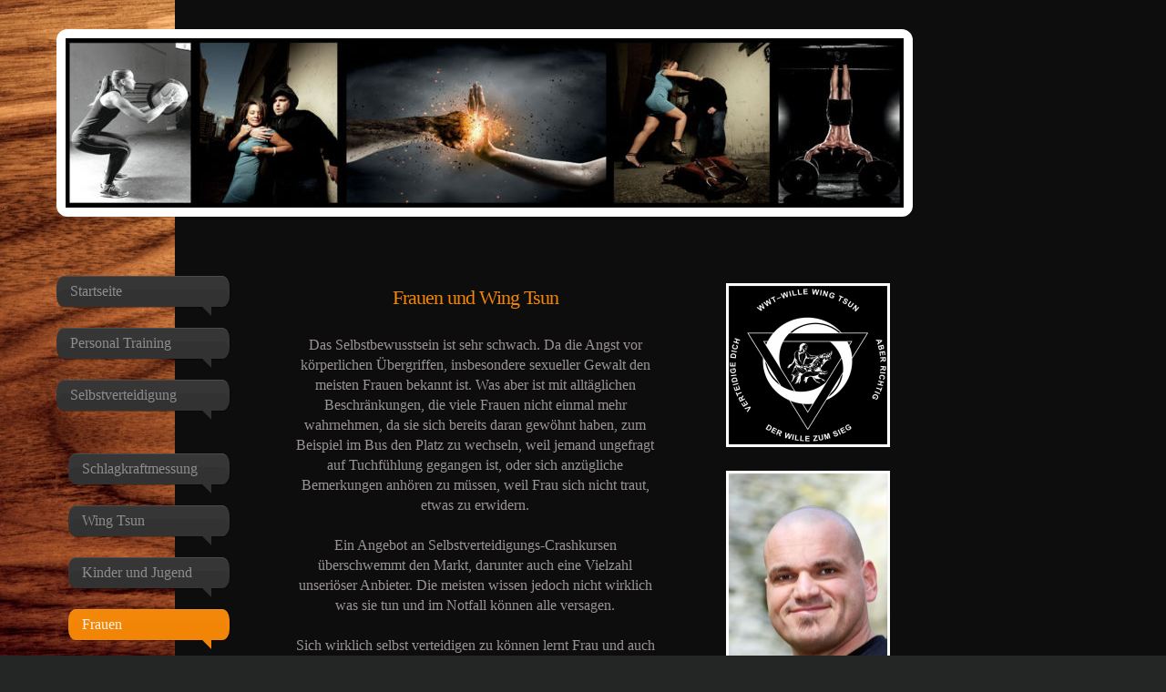

--- FILE ---
content_type: text/html; charset=UTF-8
request_url: https://www.selbstverteidigung-aber-richtig.de/selbstverteidigung/frauen/
body_size: 9310
content:
<!DOCTYPE html>
<html lang="de"  ><head prefix="og: http://ogp.me/ns# fb: http://ogp.me/ns/fb# business: http://ogp.me/ns/business#">
    <meta http-equiv="Content-Type" content="text/html; charset=utf-8"/>
    <meta name="generator" content="IONOS MyWebsite"/>
        
    <link rel="dns-prefetch" href="//cdn.website-start.de/"/>
    <link rel="dns-prefetch" href="//104.mod.mywebsite-editor.com"/>
    <link rel="dns-prefetch" href="https://104.sb.mywebsite-editor.com/"/>
    <link rel="shortcut icon" href="https://www.selbstverteidigung-aber-richtig.de/s/misc/favicon.png?1570071076"/>
        <link rel="apple-touch-icon" href="https://www.selbstverteidigung-aber-richtig.de/s/misc/touchicon.png?1570071076"/>
        <title>Wing Tsun Frauen</title>
    
    <style type="text/css">@media screen and (min-device-width: 1024px) {
            .mediumScreenDisabled { display:block }
            .smallScreenDisabled { display:block }
        }
        @media screen and (max-device-width: 1024px) { .mediumScreenDisabled { display:none } }
        @media screen and (max-device-width: 568px) { .smallScreenDisabled { display:none } }
                @media screen and (min-width: 1024px) {
            .mobilepreview .mediumScreenDisabled { display:block }
            .mobilepreview .smallScreenDisabled { display:block }
        }
        @media screen and (max-width: 1024px) { .mobilepreview .mediumScreenDisabled { display:none } }
        @media screen and (max-width: 568px) { .mobilepreview .smallScreenDisabled { display:none } }</style>
    <meta name="viewport" content="width=1025"/>

<meta name="format-detection" content="telephone=no"/>
        <meta name="keywords" content="Personal Trainer, Personal Coach, Fitness Trainer, Abnehmen, Fettabbau, Muskelaufbau, Ausdauer, Rückentraining, Entspannung, Training, Ernährung, Gesundheit, Gesundheit, Wing Tsun, Wing Chun, Selbstverteidigung, Kinder, Jugendliche, Frauen, Mädchen, Prinzipien, Philosophie, Geschichte, Gesetze"/>
            <meta name="description" content="Die Angst vor körperlichen Übergriffen, insbesondere sexueller Gewalt ist den meisten Frauen bewusst. Was aber ist mit alltäglichen Beschränkungen, die viele Frauen nicht einmal mehr wahrnehmen?"/>
            <meta name="robots" content="index,follow"/>
        <link href="//cdn.website-start.de/templates/2029/style.css?1763478093678" rel="stylesheet" type="text/css"/>
    <link href="https://www.selbstverteidigung-aber-richtig.de/s/style/theming.css?1707310233" rel="stylesheet" type="text/css"/>
    <link href="//cdn.website-start.de/app/cdn/min/group/web.css?1763478093678" rel="stylesheet" type="text/css"/>
<link href="//cdn.website-start.de/app/cdn/min/moduleserver/css/de_DE/common,shoppingbasket?1763478093678" rel="stylesheet" type="text/css"/>
    <link href="//cdn.website-start.de/app/cdn/min/group/mobilenavigation.css?1763478093678" rel="stylesheet" type="text/css"/>
    <link href="https://104.sb.mywebsite-editor.com/app/logstate2-css.php?site=594039985&amp;t=1768909506" rel="stylesheet" type="text/css"/>

<script type="text/javascript">
    /* <![CDATA[ */
var stagingMode = '';
    /* ]]> */
</script>
<script src="https://104.sb.mywebsite-editor.com/app/logstate-js.php?site=594039985&amp;t=1768909506"></script>

    <link href="//cdn.website-start.de/templates/2029/print.css?1763478093678" rel="stylesheet" media="print" type="text/css"/>
    <script type="text/javascript">
    /* <![CDATA[ */
    var systemurl = 'https://104.sb.mywebsite-editor.com/';
    var webPath = '/';
    var proxyName = '';
    var webServerName = 'www.selbstverteidigung-aber-richtig.de';
    var sslServerUrl = 'https://www.selbstverteidigung-aber-richtig.de';
    var nonSslServerUrl = 'http://www.selbstverteidigung-aber-richtig.de';
    var webserverProtocol = 'http://';
    var nghScriptsUrlPrefix = '//104.mod.mywebsite-editor.com';
    var sessionNamespace = 'DIY_SB';
    var jimdoData = {
        cdnUrl:  '//cdn.website-start.de/',
        messages: {
            lightBox: {
    image : 'Bild',
    of: 'von'
}

        },
        isTrial: 0,
        pageId: 937446    };
    var script_basisID = "594039985";

    diy = window.diy || {};
    diy.web = diy.web || {};

        diy.web.jsBaseUrl = "//cdn.website-start.de/s/build/";

    diy.context = diy.context || {};
    diy.context.type = diy.context.type || 'web';
    /* ]]> */
</script>

<script type="text/javascript" src="//cdn.website-start.de/app/cdn/min/group/web.js?1763478093678" crossorigin="anonymous"></script><script type="text/javascript" src="//cdn.website-start.de/s/build/web.bundle.js?1763478093678" crossorigin="anonymous"></script><script type="text/javascript" src="//cdn.website-start.de/app/cdn/min/group/mobilenavigation.js?1763478093678" crossorigin="anonymous"></script><script src="//cdn.website-start.de/app/cdn/min/moduleserver/js/de_DE/common,shoppingbasket?1763478093678"></script>
<script type="text/javascript" src="https://cdn.website-start.de/proxy/apps/z4fpz3/resource/dependencies/"></script><script type="text/javascript">
                    if (typeof require !== 'undefined') {
                        require.config({
                            waitSeconds : 10,
                            baseUrl : 'https://cdn.website-start.de/proxy/apps/z4fpz3/js/'
                        });
                    }
                </script><script type="text/javascript" src="//cdn.website-start.de/app/cdn/min/group/pfcsupport.js?1763478093678" crossorigin="anonymous"></script>    <meta property="og:type" content="business.business"/>
    <meta property="og:url" content="https://www.selbstverteidigung-aber-richtig.de/selbstverteidigung/frauen/"/>
    <meta property="og:title" content="Wing Tsun Frauen"/>
            <meta property="og:description" content="Die Angst vor körperlichen Übergriffen, insbesondere sexueller Gewalt ist den meisten Frauen bewusst. Was aber ist mit alltäglichen Beschränkungen, die viele Frauen nicht einmal mehr wahrnehmen?"/>
                <meta property="og:image" content="https://www.selbstverteidigung-aber-richtig.de/s/img/emotionheader.jpg"/>
        <meta property="business:contact_data:country_name" content="Deutschland"/>
    <meta property="business:contact_data:street_address" content="Burggasse 59"/>
    <meta property="business:contact_data:locality" content="Nidderau"/>
    
    <meta property="business:contact_data:email" content="info@selbstverteidigung-aber-richtig.de"/>
    <meta property="business:contact_data:postal_code" content="61130"/>
    <meta property="business:contact_data:phone_number" content=" 0173 6347031"/>
    
    
</head>


<body class="body diyBgActive  cc-pagemode-default diyfeSidebarRight diy-market-de_DE" data-pageid="937446" id="page-937446">
    
    <div class="diyw">
        <div class="diyweb diywebSingleNav">
	<div class="diyfeMobileNav">
		
<nav id="diyfeMobileNav" class="diyfeCA diyfeCA2" role="navigation">
    <a title="Navigation aufklappen/zuklappen">Navigation aufklappen/zuklappen</a>
    <ul class="mainNav1"><li class=" hasSubNavigation"><a data-page-id="935518" href="https://www.selbstverteidigung-aber-richtig.de/" class=" level_1"><span>Startseite</span></a></li><li class=" hasSubNavigation"><a data-page-id="961903" href="https://www.selbstverteidigung-aber-richtig.de/personal-training/" class=" level_1"><span>Personal Training</span></a><span class="diyfeDropDownSubOpener">&nbsp;</span><div class="diyfeDropDownSubList diyfeCA diyfeCA3"><ul class="mainNav2"><li class=" hasSubNavigation"><a data-page-id="2017793" href="https://www.selbstverteidigung-aber-richtig.de/personal-training/power-plate/" class=" level_2"><span>Power Plate</span></a></li></ul></div></li><li class="parent hasSubNavigation"><a data-page-id="937424" href="https://www.selbstverteidigung-aber-richtig.de/selbstverteidigung/" class="parent level_1"><span>Selbstverteidigung</span></a><span class="diyfeDropDownSubOpener">&nbsp;</span><div class="diyfeDropDownSubList diyfeCA diyfeCA3"><ul class="mainNav2"><li class=" hasSubNavigation"><a data-page-id="2034605" href="https://www.selbstverteidigung-aber-richtig.de/selbstverteidigung/schlagkraftmessung/" class=" level_2"><span>Schlagkraftmessung</span></a></li><li class=" hasSubNavigation"><a data-page-id="1015505" href="https://www.selbstverteidigung-aber-richtig.de/selbstverteidigung/wing-tsun/" class=" level_2"><span>Wing Tsun</span></a></li><li class=" hasSubNavigation"><a data-page-id="937451" href="https://www.selbstverteidigung-aber-richtig.de/selbstverteidigung/kinder-und-jugend/" class=" level_2"><span>Kinder und Jugend</span></a></li><li class="current hasSubNavigation"><a data-page-id="937446" href="https://www.selbstverteidigung-aber-richtig.de/selbstverteidigung/frauen/" class="current level_2"><span>Frauen</span></a></li><li class=" hasSubNavigation"><a data-page-id="937453" href="https://www.selbstverteidigung-aber-richtig.de/selbstverteidigung/gesundheit/" class=" level_2"><span>Gesundheit</span></a></li><li class=" hasSubNavigation"><a data-page-id="937464" href="https://www.selbstverteidigung-aber-richtig.de/selbstverteidigung/prinzipien/" class=" level_2"><span>Prinzipien</span></a></li><li class=" hasSubNavigation"><a data-page-id="937454" href="https://www.selbstverteidigung-aber-richtig.de/selbstverteidigung/philosophie/" class=" level_2"><span>Philosophie</span></a></li><li class=" hasSubNavigation"><a data-page-id="937423" href="https://www.selbstverteidigung-aber-richtig.de/selbstverteidigung/geschichte/" class=" level_2"><span>Geschichte</span></a></li><li class=" hasSubNavigation"><a data-page-id="937466" href="https://www.selbstverteidigung-aber-richtig.de/selbstverteidigung/gesetze/" class=" level_2"><span>Gesetze</span></a></li></ul></div></li><li class=" hasSubNavigation"><a data-page-id="2034594" href="https://www.selbstverteidigung-aber-richtig.de/online-training/" class=" level_1"><span>Online - Training</span></a></li><li class=" hasSubNavigation"><a data-page-id="1995736" href="https://www.selbstverteidigung-aber-richtig.de/kurse/" class=" level_1"><span>Kurse</span></a><span class="diyfeDropDownSubOpener">&nbsp;</span><div class="diyfeDropDownSubList diyfeCA diyfeCA3"><ul class="mainNav2"><li class=" hasSubNavigation"><a data-page-id="1995642" href="https://www.selbstverteidigung-aber-richtig.de/kurse/selbstverteidigung/" class=" level_2"><span>Selbstverteidigung</span></a></li><li class=" hasSubNavigation"><a data-page-id="1995652" href="https://www.selbstverteidigung-aber-richtig.de/kurse/wwt-transforming/" class=" level_2"><span>WWT-Transforming</span></a></li><li class=" hasSubNavigation"><a data-page-id="1983594" href="https://www.selbstverteidigung-aber-richtig.de/kurse/reit-fitness/" class=" level_2"><span>Reit-  Fitness</span></a></li><li class=" hasSubNavigation"><a data-page-id="1995639" href="https://www.selbstverteidigung-aber-richtig.de/kurse/trx/" class=" level_2"><span>TRX</span></a></li><li class=" hasSubNavigation"><a data-page-id="1995640" href="https://www.selbstverteidigung-aber-richtig.de/kurse/crossfit/" class=" level_2"><span>Crossfit</span></a></li><li class=" hasSubNavigation"><a data-page-id="2012812" href="https://www.selbstverteidigung-aber-richtig.de/kurse/spartaner-workout/" class=" level_2"><span>Spartaner Workout</span></a></li><li class=" hasSubNavigation"><a data-page-id="1995641" href="https://www.selbstverteidigung-aber-richtig.de/kurse/chikung/" class=" level_2"><span>ChiKung</span></a></li></ul></div></li><li class=" hasSubNavigation"><a data-page-id="1996295" href="https://www.selbstverteidigung-aber-richtig.de/preise/" class=" level_1"><span>Preise</span></a></li><li class=" hasSubNavigation"><a data-page-id="958976" href="https://www.selbstverteidigung-aber-richtig.de/über-mich/" class=" level_1"><span>Über mich</span></a><span class="diyfeDropDownSubOpener">&nbsp;</span><div class="diyfeDropDownSubList diyfeCA diyfeCA3"><ul class="mainNav2"><li class=" hasSubNavigation"><a data-page-id="1971818" href="https://www.selbstverteidigung-aber-richtig.de/über-mich/qualifikationen/" class=" level_2"><span>Qualifikationen</span></a></li><li class=" hasSubNavigation"><a data-page-id="1960548" href="https://www.selbstverteidigung-aber-richtig.de/über-mich/fotos/" class=" level_2"><span>Fotos</span></a></li><li class=" hasSubNavigation"><a data-page-id="937467" href="https://www.selbstverteidigung-aber-richtig.de/über-mich/video/" class=" level_2"><span>Video</span></a></li></ul></div></li><li class=" hasSubNavigation"><a data-page-id="935578" href="https://www.selbstverteidigung-aber-richtig.de/kontakt/" class=" level_1"><span>Kontakt</span></a><span class="diyfeDropDownSubOpener">&nbsp;</span><div class="diyfeDropDownSubList diyfeCA diyfeCA3"><ul class="mainNav2"><li class=" hasSubNavigation"><a data-page-id="1996292" href="https://www.selbstverteidigung-aber-richtig.de/kontakt/anfahrt/" class=" level_2"><span>Anfahrt</span></a></li></ul></div></li><li class=" hasSubNavigation"><a data-page-id="2004684" href="https://www.selbstverteidigung-aber-richtig.de/impressum/" class=" level_1"><span>Impressum</span></a></li><li class=" hasSubNavigation"><a data-page-id="2004681" href="https://www.selbstverteidigung-aber-richtig.de/datenschutz/" class=" level_1"><span>Datenschutz</span></a></li></ul></nav>
	</div>
	<div class="diywebContainer diyfeCA diyfeCA1">
		<div class="diywebEmotionHeader">
			<div class="diywebLiveArea">
				<div class="diywebGutter">
					
<style type="text/css" media="all">
.diyw div#emotion-header {
        max-width: 920px;
        max-height: 186px;
                background: #EEEEEE;
    }

.diyw div#emotion-header-title-bg {
    left: 0%;
    top: 68%;
    width: 100%;
    height: 16.22%;

    background-color: #ffffff;
    opacity: 0.33;
    filter: alpha(opacity = 33.33);
    display: none;}
.diyw img#emotion-header-logo {
    left: 1.00%;
    top: 0.00%;
    background: transparent;
                border: 1px solid #CCCCCC;
        padding: 0px;
                display: none;
    }

.diyw div#emotion-header strong#emotion-header-title {
    left: 8%;
    top: 67%;
    color: #000000;
        font: italic bold 29px/120% Helvetica, 'Helvetica Neue', 'Trebuchet MS', sans-serif;
}

.diyw div#emotion-no-bg-container{
    max-height: 186px;
}

.diyw div#emotion-no-bg-container .emotion-no-bg-height {
    margin-top: 20.22%;
}
</style>
<div id="emotion-header" data-action="loadView" data-params="active" data-imagescount="10">
            <img src="https://www.selbstverteidigung-aber-richtig.de/s/img/emotionheader.jpg?1521153972.920px.186px" id="emotion-header-img" alt=""/>
            
        <div id="ehSlideshowPlaceholder">
            <div id="ehSlideShow">
                <div class="slide-container">
                                        <div style="background-color: #EEEEEE">
                            <img src="https://www.selbstverteidigung-aber-richtig.de/s/img/emotionheader.jpg?1521153972.920px.186px" alt=""/>
                        </div>
                                    </div>
            </div>
        </div>


        <script type="text/javascript">
        //<![CDATA[
                diy.module.emotionHeader.slideShow.init({ slides: [{"url":"https:\/\/www.selbstverteidigung-aber-richtig.de\/s\/img\/emotionheader.jpg?1521153972.920px.186px","image_alt":"","bgColor":"#EEEEEE"},{"url":"https:\/\/www.selbstverteidigung-aber-richtig.de\/s\/img\/emotionheader_1.jpg?1521153972.920px.186px","image_alt":"","bgColor":"#EEEEEE"},{"url":"https:\/\/www.selbstverteidigung-aber-richtig.de\/s\/img\/emotionheader_2.jpg?1521153972.920px.186px","image_alt":"","bgColor":"#EEEEEE"},{"url":"https:\/\/www.selbstverteidigung-aber-richtig.de\/s\/img\/emotionheader_3.jpg?1521153972.920px.186px","image_alt":"","bgColor":"#EEEEEE"},{"url":"https:\/\/www.selbstverteidigung-aber-richtig.de\/s\/img\/emotionheader_4.jpg?1521153972.920px.186px","image_alt":"","bgColor":"#EEEEEE"},{"url":"https:\/\/www.selbstverteidigung-aber-richtig.de\/s\/img\/emotionheader_5.jpg?1521153972.920px.186px","image_alt":"","bgColor":"#EEEEEE"},{"url":"https:\/\/www.selbstverteidigung-aber-richtig.de\/s\/img\/emotionheader_6.jpg?1521153972.920px.186px","image_alt":"","bgColor":"#EEEEEE"},{"url":"https:\/\/www.selbstverteidigung-aber-richtig.de\/s\/img\/emotionheader_7.jpg?1521153972.920px.186px","image_alt":"","bgColor":"#EEEEEE"},{"url":"https:\/\/www.selbstverteidigung-aber-richtig.de\/s\/img\/emotionheader_8.jpg?1521153972.920px.186px","image_alt":"","bgColor":"#EEEEEE"},{"url":"https:\/\/www.selbstverteidigung-aber-richtig.de\/s\/img\/emotionheader_9.jpg?1521153972.920px.186px","image_alt":"","bgColor":"#EEEEEE"}] });
        //]]>
        </script>

    
            
        
            
    
            <strong id="emotion-header-title" style="text-align: left"></strong>
                    <div class="notranslate">
                <svg xmlns="http://www.w3.org/2000/svg" version="1.1" id="emotion-header-title-svg" viewBox="0 0 920 186" preserveAspectRatio="xMinYMin meet"><text style="font-family:Helvetica, 'Helvetica Neue', 'Trebuchet MS', sans-serif;font-size:29px;font-style:italic;font-weight:bold;fill:#000000;line-height:1.2em;"><tspan x="0" style="text-anchor: start" dy="0.95em"> </tspan></text></svg>
            </div>
            
    
    <script type="text/javascript">
    //<![CDATA[
    (function ($) {
        function enableSvgTitle() {
                        var titleSvg = $('svg#emotion-header-title-svg'),
                titleHtml = $('#emotion-header-title'),
                emoWidthAbs = 920,
                emoHeightAbs = 186,
                offsetParent,
                titlePosition,
                svgBoxWidth,
                svgBoxHeight;

                        if (titleSvg.length && titleHtml.length) {
                offsetParent = titleHtml.offsetParent();
                titlePosition = titleHtml.position();
                svgBoxWidth = titleHtml.width();
                svgBoxHeight = titleHtml.height();

                                titleSvg.get(0).setAttribute('viewBox', '0 0 ' + svgBoxWidth + ' ' + svgBoxHeight);
                titleSvg.css({
                   left: Math.roundTo(100 * titlePosition.left / offsetParent.width(), 3) + '%',
                   top: Math.roundTo(100 * titlePosition.top / offsetParent.height(), 3) + '%',
                   width: Math.roundTo(100 * svgBoxWidth / emoWidthAbs, 3) + '%',
                   height: Math.roundTo(100 * svgBoxHeight / emoHeightAbs, 3) + '%'
                });

                titleHtml.css('visibility','hidden');
                titleSvg.css('visibility','visible');
            }
        }

        
            var posFunc = function($, overrideSize) {
                var elems = [], containerWidth, containerHeight;
                                    elems.push({
                        selector: '#emotion-header-title',
                        overrideSize: true,
                        horPos: 42,
                        vertPos: 100                    });
                    lastTitleWidth = $('#emotion-header-title').width();
                                                elems.push({
                    selector: '#emotion-header-title-bg',
                    horPos: 38,
                    vertPos: 96                });
                                
                containerWidth = parseInt('920');
                containerHeight = parseInt('186');

                for (var i = 0; i < elems.length; ++i) {
                    var el = elems[i],
                        $el = $(el.selector),
                        pos = {
                            left: el.horPos,
                            top: el.vertPos
                        };
                    if (!$el.length) continue;
                    var anchorPos = $el.anchorPosition();
                    anchorPos.$container = $('#emotion-header');

                    if (overrideSize === true || el.overrideSize === true) {
                        anchorPos.setContainerSize(containerWidth, containerHeight);
                    } else {
                        anchorPos.setContainerSize(null, null);
                    }

                    var pxPos = anchorPos.fromAnchorPosition(pos),
                        pcPos = anchorPos.toPercentPosition(pxPos);

                    var elPos = {};
                    if (!isNaN(parseFloat(pcPos.top)) && isFinite(pcPos.top)) {
                        elPos.top = pcPos.top + '%';
                    }
                    if (!isNaN(parseFloat(pcPos.left)) && isFinite(pcPos.left)) {
                        elPos.left = pcPos.left + '%';
                    }
                    $el.css(elPos);
                }

                // switch to svg title
                enableSvgTitle();
            };

                        var $emotionImg = jQuery('#emotion-header-img');
            if ($emotionImg.length > 0) {
                // first position the element based on stored size
                posFunc(jQuery, true);

                // trigger reposition using the real size when the element is loaded
                var ehLoadEvTriggered = false;
                $emotionImg.one('load', function(){
                    posFunc(jQuery);
                    ehLoadEvTriggered = true;
                                        diy.module.emotionHeader.slideShow.start();
                                    }).each(function() {
                                        if(this.complete || typeof this.complete === 'undefined') {
                        jQuery(this).load();
                    }
                });

                                noLoadTriggeredTimeoutId = setTimeout(function() {
                    if (!ehLoadEvTriggered) {
                        posFunc(jQuery);
                    }
                    window.clearTimeout(noLoadTriggeredTimeoutId)
                }, 5000);//after 5 seconds
            } else {
                jQuery(function(){
                    posFunc(jQuery);
                });
            }

                        if (jQuery.isBrowser && jQuery.isBrowser.ie8) {
                var longTitleRepositionCalls = 0;
                longTitleRepositionInterval = setInterval(function() {
                    if (lastTitleWidth > 0 && lastTitleWidth != jQuery('#emotion-header-title').width()) {
                        posFunc(jQuery);
                    }
                    longTitleRepositionCalls++;
                    // try this for 5 seconds
                    if (longTitleRepositionCalls === 5) {
                        window.clearInterval(longTitleRepositionInterval);
                    }
                }, 1000);//each 1 second
            }

            }(jQuery));
    //]]>
    </script>

    </div>

				</div>
			</div>
		</div>
		<div class="diywebContent">
			<div class="diywebLiveArea">
				<div class="diywebNav diywebNav123">
					<div class="diywebGutter">
						<div class="webnavigation"><ul id="mainNav1" class="mainNav1"><li class="navTopItemGroup_1"><a data-page-id="935518" href="https://www.selbstverteidigung-aber-richtig.de/" class="level_1"><span>Startseite</span></a></li><li class="navTopItemGroup_2"><a data-page-id="961903" href="https://www.selbstverteidigung-aber-richtig.de/personal-training/" class="level_1"><span>Personal Training</span></a></li><li class="navTopItemGroup_3"><a data-page-id="937424" href="https://www.selbstverteidigung-aber-richtig.de/selbstverteidigung/" class="parent level_1"><span>Selbstverteidigung</span></a></li><li><ul id="mainNav2" class="mainNav2"><li class="navTopItemGroup_3"><a data-page-id="2034605" href="https://www.selbstverteidigung-aber-richtig.de/selbstverteidigung/schlagkraftmessung/" class="level_2"><span>Schlagkraftmessung</span></a></li><li class="navTopItemGroup_3"><a data-page-id="1015505" href="https://www.selbstverteidigung-aber-richtig.de/selbstverteidigung/wing-tsun/" class="level_2"><span>Wing Tsun</span></a></li><li class="navTopItemGroup_3"><a data-page-id="937451" href="https://www.selbstverteidigung-aber-richtig.de/selbstverteidigung/kinder-und-jugend/" class="level_2"><span>Kinder und Jugend</span></a></li><li class="navTopItemGroup_3"><a data-page-id="937446" href="https://www.selbstverteidigung-aber-richtig.de/selbstverteidigung/frauen/" class="current level_2"><span>Frauen</span></a></li><li class="navTopItemGroup_3"><a data-page-id="937453" href="https://www.selbstverteidigung-aber-richtig.de/selbstverteidigung/gesundheit/" class="level_2"><span>Gesundheit</span></a></li><li class="navTopItemGroup_3"><a data-page-id="937464" href="https://www.selbstverteidigung-aber-richtig.de/selbstverteidigung/prinzipien/" class="level_2"><span>Prinzipien</span></a></li><li class="navTopItemGroup_3"><a data-page-id="937454" href="https://www.selbstverteidigung-aber-richtig.de/selbstverteidigung/philosophie/" class="level_2"><span>Philosophie</span></a></li><li class="navTopItemGroup_3"><a data-page-id="937423" href="https://www.selbstverteidigung-aber-richtig.de/selbstverteidigung/geschichte/" class="level_2"><span>Geschichte</span></a></li><li class="navTopItemGroup_3"><a data-page-id="937466" href="https://www.selbstverteidigung-aber-richtig.de/selbstverteidigung/gesetze/" class="level_2"><span>Gesetze</span></a></li></ul></li><li class="navTopItemGroup_4"><a data-page-id="2034594" href="https://www.selbstverteidigung-aber-richtig.de/online-training/" class="level_1"><span>Online - Training</span></a></li><li class="navTopItemGroup_5"><a data-page-id="1995736" href="https://www.selbstverteidigung-aber-richtig.de/kurse/" class="level_1"><span>Kurse</span></a></li><li class="navTopItemGroup_6"><a data-page-id="1996295" href="https://www.selbstverteidigung-aber-richtig.de/preise/" class="level_1"><span>Preise</span></a></li><li class="navTopItemGroup_7"><a data-page-id="958976" href="https://www.selbstverteidigung-aber-richtig.de/über-mich/" class="level_1"><span>Über mich</span></a></li><li class="navTopItemGroup_8"><a data-page-id="935578" href="https://www.selbstverteidigung-aber-richtig.de/kontakt/" class="level_1"><span>Kontakt</span></a></li><li class="navTopItemGroup_9"><a data-page-id="2004684" href="https://www.selbstverteidigung-aber-richtig.de/impressum/" class="level_1"><span>Impressum</span></a></li><li class="navTopItemGroup_10"><a data-page-id="2004681" href="https://www.selbstverteidigung-aber-richtig.de/datenschutz/" class="level_1"><span>Datenschutz</span></a></li></ul></div>
					</div>
				</div>
				<div class="diywebMain">
					<div class="diywebNav diywebNavMain diywebNav123">
						<div class="diywebGutter">
							<div class="webnavigation"><ul id="mainNav1" class="mainNav1"><li class="navTopItemGroup_1"><a data-page-id="935518" href="https://www.selbstverteidigung-aber-richtig.de/" class="level_1"><span>Startseite</span></a></li><li class="navTopItemGroup_2"><a data-page-id="961903" href="https://www.selbstverteidigung-aber-richtig.de/personal-training/" class="level_1"><span>Personal Training</span></a></li><li class="navTopItemGroup_3"><a data-page-id="937424" href="https://www.selbstverteidigung-aber-richtig.de/selbstverteidigung/" class="parent level_1"><span>Selbstverteidigung</span></a></li><li><ul id="mainNav2" class="mainNav2"><li class="navTopItemGroup_3"><a data-page-id="2034605" href="https://www.selbstverteidigung-aber-richtig.de/selbstverteidigung/schlagkraftmessung/" class="level_2"><span>Schlagkraftmessung</span></a></li><li class="navTopItemGroup_3"><a data-page-id="1015505" href="https://www.selbstverteidigung-aber-richtig.de/selbstverteidigung/wing-tsun/" class="level_2"><span>Wing Tsun</span></a></li><li class="navTopItemGroup_3"><a data-page-id="937451" href="https://www.selbstverteidigung-aber-richtig.de/selbstverteidigung/kinder-und-jugend/" class="level_2"><span>Kinder und Jugend</span></a></li><li class="navTopItemGroup_3"><a data-page-id="937446" href="https://www.selbstverteidigung-aber-richtig.de/selbstverteidigung/frauen/" class="current level_2"><span>Frauen</span></a></li><li class="navTopItemGroup_3"><a data-page-id="937453" href="https://www.selbstverteidigung-aber-richtig.de/selbstverteidigung/gesundheit/" class="level_2"><span>Gesundheit</span></a></li><li class="navTopItemGroup_3"><a data-page-id="937464" href="https://www.selbstverteidigung-aber-richtig.de/selbstverteidigung/prinzipien/" class="level_2"><span>Prinzipien</span></a></li><li class="navTopItemGroup_3"><a data-page-id="937454" href="https://www.selbstverteidigung-aber-richtig.de/selbstverteidigung/philosophie/" class="level_2"><span>Philosophie</span></a></li><li class="navTopItemGroup_3"><a data-page-id="937423" href="https://www.selbstverteidigung-aber-richtig.de/selbstverteidigung/geschichte/" class="level_2"><span>Geschichte</span></a></li><li class="navTopItemGroup_3"><a data-page-id="937466" href="https://www.selbstverteidigung-aber-richtig.de/selbstverteidigung/gesetze/" class="level_2"><span>Gesetze</span></a></li></ul></li><li class="navTopItemGroup_4"><a data-page-id="2034594" href="https://www.selbstverteidigung-aber-richtig.de/online-training/" class="level_1"><span>Online - Training</span></a></li><li class="navTopItemGroup_5"><a data-page-id="1995736" href="https://www.selbstverteidigung-aber-richtig.de/kurse/" class="level_1"><span>Kurse</span></a></li><li class="navTopItemGroup_6"><a data-page-id="1996295" href="https://www.selbstverteidigung-aber-richtig.de/preise/" class="level_1"><span>Preise</span></a></li><li class="navTopItemGroup_7"><a data-page-id="958976" href="https://www.selbstverteidigung-aber-richtig.de/über-mich/" class="level_1"><span>Über mich</span></a></li><li class="navTopItemGroup_8"><a data-page-id="935578" href="https://www.selbstverteidigung-aber-richtig.de/kontakt/" class="level_1"><span>Kontakt</span></a></li><li class="navTopItemGroup_9"><a data-page-id="2004684" href="https://www.selbstverteidigung-aber-richtig.de/impressum/" class="level_1"><span>Impressum</span></a></li><li class="navTopItemGroup_10"><a data-page-id="2004681" href="https://www.selbstverteidigung-aber-richtig.de/datenschutz/" class="level_1"><span>Datenschutz</span></a></li></ul></div>
						</div>
					</div>
					<div class="diywebGutter">
						
        <div id="content_area">
        	<div id="content_start"></div>
        	
        
        <div id="matrix_861090" class="sortable-matrix" data-matrixId="861090"><div class="n module-type-header diyfeLiveArea "> <h1><span class="diyfeDecoration">Frauen und Wing Tsun</span></h1> </div><div class="n module-type-text diyfeLiveArea "> <p align="center" style="margin-bottom:12.0pt;text-align:center;">Das Selbstbewusstsein ist sehr schwach. Da die Angst vor körperlichen Übergriffen, insbesondere sexueller Gewalt den meisten Frauen
bekannt ist. Was aber ist mit alltäglichen <span style="font-family:georgia,serif;">Beschränkungen, die viele Frauen nicht einmal mehr wahrnehmen, da sie sich bereits daran gewöhnt haben, zum
Beispiel im Bus den Platz zu wechseln, weil jemand ungefragt auf Tuchfühlung gegangen ist, oder sich anzügliche Bemerkungen anhören zu müssen, weil Frau sich nicht traut, etwas zu erwidern.<br/>
<br/>
Ein Angebot an Selbstverteidigungs-Crashkursen überschwemmt den Markt, darunter auch eine Vielzahl unseriöser Anbieter. Die meisten wissen jedoch nicht wirklich was sie tun und im Notfall können alle
versagen.<br/>
<br/>
Sich wirklich selbst verteidigen zu können lernt Frau und auch Mann nicht über Nacht. Traditionelle Selbstverteidigungssysteme und insbesondere solche Crashkurse vertrauen auf vorher festgelegte,
stereotype Bewegungsfolgen, auf eingeschliffene Kombinationen. Doch im richtigen Kampf greift der Gegner niemals so an, wie Frau es zuvor einstudiert hat.</span></p>
<p align="center" style="text-align:center;"><br/>
<span style="color:#F28505;"><span style="font-family:georgia,serif;"><span style="font-size:16.5pt;">Selbstbewusstsein</span></span></span>﻿</p>
<p align="center" style="text-align:center;"> </p>
<p align="center" style="margin-bottom:12.0pt;text-align:center;"><span style="font-family:georgia,serif;">Im Übrigen hilft ein gestärktes Selbstbewusstsein und die Fähigkeit, mit aggressiven
Energien umgehen zu können nicht nur in einer Selbstverteidigungssituation, sondern auch in vielerlei Situationen des alltäglichen Lebens.<br/>
<br/>
Ein gestärktes Selbstbewusstsein verhindert oft schon, dass Frauen überhaupt in eine gefährliche Situationen geraten. Geraten sie aber trotzdem in eine, haben sie die wahrscheinlich effektivste und
konsequenteste Selbstverteidigung zur Verfügung.<br/>
<br/>
Wie jedoch soll Frau mit der meist körperlich/kräftemäßigen Überlegenheit des meist männlichen Angreifers fertig werden?<br/>
<br/>
Die Antwort gab uns die buddhistische Nonne NgMui. Vor rund 250 Jahren entwickelte sie eine neue Kampfmethode, um Frauen vor Übergriffen zu schützen.</span>﻿</p>
<p align="center" style="text-align:center;"> </p>
<p align="center" style="text-align:center;"><span style="color:#F28505;"><span style="font-family:georgia,serif;"><span style="font-size:16.5pt;">Selbtverteidigung</span></span></span>﻿</p>
<p align="center" style="text-align:center;"> </p>
<p align="center" style="text-align:center;"><span style="font-family:georgia,serif;">Was unterscheidet eine, von einer Frau entwickelte Selbstverteidigung von den herkömmlichen?<br/>
<br/>
WingTsun ist eine offensive Selbstverteidigung. Durch einen ständigen Drang nach vorne und konsequent fortgesetzte Angriffe wird der Gegner meist, bevor er seinen ersten Treffer landen kann, in die
passive Situation des Verteidigers gedrängt. Mit selbstbewusstem Auftreten borgt Frau sich die Kraft des Gegners, ähnlich einer Feder die aufgespannt wird, und wendet diese gegen ihn selbst wieder
zurück.<br/>
<br/>
Die Technik des Vorwärtsbewegens, des Dranbleibens und des Draufzugehens entspricht nicht dem Naturell der meisten Frauen. Doch gerade das lehrt WingTsun. Der Kopf entscheidet ebensoviel über die
Wehrhaftigkeit einer Frau, wie deren Technik. Oft entscheidet ein gesundes Selbstbewusstsein darüber, ob es überhaupt zu einem Kampf kommt.<br/>
<br/>
Und wenn doch, sind die ersten Sekunden entscheidend. Laut einer polizeilichen Statistik werden 89 Prozent der Übergriffe auf Frauen bereits bei einer leichten Gegenwehr abgebrochen. Diese Gegenwehr
kann jedoch nur stattfinden, wenn der Drang des Sich-verteidigen-wollens zu einem Reflex geworden ist, da er sonst vielleicht von der Angst überschattet wird. Von der Stärke der Schwäche: WingTsun
ist die ideale Selbstverteidigung, gerade für Frauen. Der Hohe Anteil von Frauen in den Kursen bestätigt dies.</span>﻿</p> </div></div>
        
        
        </div>
					</div>
				</div>
				<div class="diywebSecondary diyfeCA diyfeCA3">
					<div class="diywebSidebar">
						<div class="diywebGutter">
							<div id="matrix_859059" class="sortable-matrix" data-matrixId="859059"><div class="n module-type-imageSubtitle diyfeLiveArea "> <div class="clearover imageSubtitle imageFitWidth" id="imageSubtitle-27102988">
    <div class="align-container align-left" style="max-width: 180px">
        <a class="imagewrapper" href="https://www.selbstverteidigung-aber-richtig.de/s/cc_images/teaserbox_55843022.png?t=1515450862" rel="lightbox[27102988]">
            <img id="image_55843022" src="https://www.selbstverteidigung-aber-richtig.de/s/cc_images/cache_55843022.png?t=1515450862" alt="" style="max-width: 180px; height:auto"/>
        </a>

        
    </div>

</div>

<script type="text/javascript">
//<![CDATA[
jQuery(function($) {
    var $target = $('#imageSubtitle-27102988');

    if ($.fn.swipebox && Modernizr.touch) {
        $target
            .find('a[rel*="lightbox"]')
            .addClass('swipebox')
            .swipebox();
    } else {
        $target.tinyLightbox({
            item: 'a[rel*="lightbox"]',
            cycle: false,
            hideNavigation: true
        });
    }
});
//]]>
</script>
 </div><div class="n module-type-imageSubtitle diyfeLiveArea "> <div class="clearover imageSubtitle imageFitWidth" id="imageSubtitle-27102987">
    <div class="align-container align-left" style="max-width: 180px">
        <a class="imagewrapper" href="https://www.selbstverteidigung-aber-richtig.de/s/cc_images/teaserbox_55843021.jpg?t=1484222558" rel="lightbox[27102987]">
            <img id="image_55843021" src="https://www.selbstverteidigung-aber-richtig.de/s/cc_images/cache_55843021.jpg?t=1484222558" alt="" style="max-width: 180px; height:auto"/>
        </a>

        
    </div>

</div>

<script type="text/javascript">
//<![CDATA[
jQuery(function($) {
    var $target = $('#imageSubtitle-27102987');

    if ($.fn.swipebox && Modernizr.touch) {
        $target
            .find('a[rel*="lightbox"]')
            .addClass('swipebox')
            .swipebox();
    } else {
        $target.tinyLightbox({
            item: 'a[rel*="lightbox"]',
            cycle: false,
            hideNavigation: true
        });
    }
});
//]]>
</script>
 </div><div class="n module-type-imageSubtitle diyfeLiveArea "> <div class="clearover imageSubtitle imageFitWidth" id="imageSubtitle-27102980">
    <div class="align-container align-left" style="max-width: 180px">
        <a class="imagewrapper" href="https://www.selbstverteidigung-aber-richtig.de/s/cc_images/teaserbox_55843020.png?t=1515450883" rel="lightbox[27102980]">
            <img id="image_55843020" src="https://www.selbstverteidigung-aber-richtig.de/s/cc_images/cache_55843020.png?t=1515450883" alt="" style="max-width: 180px; height:auto"/>
        </a>

        
    </div>

</div>

<script type="text/javascript">
//<![CDATA[
jQuery(function($) {
    var $target = $('#imageSubtitle-27102980');

    if ($.fn.swipebox && Modernizr.touch) {
        $target
            .find('a[rel*="lightbox"]')
            .addClass('swipebox')
            .swipebox();
    } else {
        $target.tinyLightbox({
            item: 'a[rel*="lightbox"]',
            cycle: false,
            hideNavigation: true
        });
    }
});
//]]>
</script>
 </div><div class="n module-type-text diyfeLiveArea "> <p style="line-height: normal; text-align: center;"><span style="color:#FFFFFF;"><strong><span style="font-size: 16px;"><span style="font-family: times new roman,serif;">ULTIMATE FIGHT
GYM</span></span></strong></span></p>
<p style="line-height: normal; text-align: center;"><span style="color:#FFFFFF;"><strong><span style="font-size: 16px;"><span style="font-family: times new roman,serif;">AUSSTATTUNG</span></span></strong></span><br/>
 </p>
<p style="line-height: normal; text-align: center;"> </p>
<p style="line-height: normal; text-align: center;"><span style="color:#FFFFFF;"><span style="font-size:14px;"><span style="font-family:times new roman,serif;">KAMPFSPORT -
BODEN</span></span></span></p>
<p style="line-height: normal; text-align: center;"> </p>
<p style="line-height: normal; text-align: center;"><span style="color:#FFFFFF;"><span style="font-size:14px;"><span style="font-family:times new roman,serif;">CROSSFIT -
BODEN</span></span></span></p>
<p style="line-height: normal; text-align: center;"> </p>
<p style="line-height: normal; text-align: center;"><span style="color:#FFFFFF;"><span style="font-size:14px;"><span style="font-family:times new roman,serif;">POWER PLATE</span></span></span></p>
<p style="line-height: normal; text-align: center;"><span style="color:#FFFFFF;"><span style="font-size:14px;"><span style="font-family:times new roman,serif;">VIPRATIONSPLATTE</span></span></span></p>
<p style="line-height: normal; text-align: center;"> </p>
<p style="line-height: normal; text-align: center;"><span style="color:#FFFFFF;"><span style="font-size: 14px;"><span style="font-family: times new roman,serif;">BOXDUMMY 250
kg</span></span></span></p>
<p style="line-height: normal; text-align: center;"> </p>
<p style="line-height: normal; text-align: center;"><span style="color:#FFFFFF;"><span style="font-size: 14px;"><span style="font-family: times new roman,serif;">BOXSACK 185
kg</span></span></span></p>
<p style="line-height: normal; text-align: center;"> </p>
<p style="line-height: normal; text-align: center;"><span style="color:#FFFFFF;"><span style="font-size: 14px;"><span style="font-family: times new roman,serif;">AQUA PUNCHING
BAG</span></span></span></p>
<p style="line-height: normal; text-align: center;"><span style="color:#FFFFFF;"><span style="font-size: 14px;"><span style="font-family: times new roman,serif;">86 kg   68 kg  
54 kg</span></span></span></p>
<p style="line-height: normal; text-align: center;"><span style="color:#FFFFFF;"><span style="font-size: 14px;"><span style="font-family: times new roman,serif;">34 kg   16 kg   7
kg<br/>
<br/>
MMA-DUMMY<br/>
35 kg   65 kg</span></span></span></p>
<p style="line-height: normal; text-align: center;"> </p>
<p style="line-height: normal; text-align: center;"><span style="color:#FFFFFF;"><span style="font-size: 14px;"><span style="font-family: times new roman,serif;">WING TSUN
HOLZPUPPE</span></span></span></p>
<p style="line-height: normal; text-align: center;"> </p>
<p style="line-height: normal; text-align: center;"><span style="color:#FFFFFF;"><span style="font-size: 14px;"><span style="font-family: times new roman,serif;">BEWEGLICHE PUPPE
DIE</span></span></span></p>
<p style="line-height: normal; text-align: center;"><span style="color:#FFFFFF;"><span style="font-size: 14px;"><span style="font-family: times new roman,serif;">AUCH ZURÜCK
SCHLÄGT</span></span></span></p>
<p style="line-height: normal; text-align: center;"> </p>
<p style="line-height: normal; text-align: center;"><span style="color:#FFFFFF;"><span style="font-size: 14px;"><span style="font-family: times new roman,serif;">DREHBARE
HOLPUPPE</span></span></span></p>
<p style="line-height: normal; text-align: center;"><span style="color:#FFFFFF;"><span style="font-size: 14px;"><span style="font-family: times new roman,serif;">360°</span></span></span></p>
<p style="line-height: normal; text-align: center;"><span style="color:#FFFFFF;"><span style="font-size: 14px;"><span style="font-family: times new roman,serif;">6 ARME &amp; 2
BEINE</span></span></span></p>
<p style="line-height: normal; text-align: center;"> </p>
<p style="line-height: normal; text-align: center;"><span style="color:#FFFFFF;"><span style="font-size: 14px;"><span style="font-family: times new roman,serif;">BLAZE POD<br/>
FLASH - REFLEX - SYSTEM</span></span></span><br/>
 </p>
<p style="line-height: normal; text-align: center;"><span style="color:#FFFFFF;"><span style="font-size:14px;"><span style="font-family:times new roman,serif;">BRUCH-TEST-PLATTEN</span></span></span></p>
<p style="line-height: normal; text-align: center;"> </p>
<p style="line-height: normal; text-align: center;"><span style="color:#FFFFFF;"><span style="font-size:14px;"><span style="font-family:times new roman,serif;">SCHLAG - KRAFT -
MESSER</span></span></span></p>
<p style="line-height: normal; text-align: center;"> </p>
<p style="line-height: normal; text-align: center;"><span style="color:#FFFFFF;"><span style="font-size: 14px;"><span style="font-family: times new roman,serif;">FITNESS TAU</span></span></span></p>
<p style="line-height: normal; text-align: center;"> </p>
<p style="line-height: normal; text-align: center;"><span style="color:#FFFFFF;"><span style="font-size: 14px;"><span style="font-family: times new roman,serif;">SEILWIDERSTANDS-</span></span></span></p>
<p style="line-height: normal; text-align: center;"><span style="color:#FFFFFF;"><span style="font-size: 14px;"><span style="font-family: times new roman,serif;">TRAINER</span></span></span></p>
<p style="line-height: normal; text-align: center;"> </p>
<p style="line-height: normal; text-align: center;"><span style="color:#FFFFFF;"><span style="font-size: 14px;"><span style="font-family: times new roman,serif;">SPROSSENWAND</span></span></span></p>
<p style="line-height: normal; text-align: center;"> </p>
<p style="line-height: normal; text-align: center;"><span style="color:#FFFFFF;"><span style="font-size: 14px;"><span style="font-family: times new roman,serif;">SPROSSENWAND-ADAPTER</span></span></span></p>
<p style="line-height: normal; text-align: center;"><span style="color:#FFFFFF;"><span style="font-size: 14px;"><span style="font-family: times new roman,serif;">FÜR DIPS, MUSCLEUP
...</span></span></span></p>
<p style="line-height: normal; text-align: center;"> </p>
<p style="line-height: normal; text-align: center;"><span style="color:#FFFFFF;"><span style="font-size: 14px;"><span style="font-family: times new roman,serif;">TRX FORCE
BÄNDER</span></span></span></p>
<p style="line-height: normal; text-align: center;"> </p>
<p style="line-height: normal; text-align: center;"><span style="color:#FFFFFF;"><span style="font-size: 14px;"><span style="font-family: times new roman,serif;">TRX RIP
TRAINER</span></span></span></p>
<p style="line-height: normal; text-align: center;"> </p>
<p style="line-height: normal; text-align: center;"><span style="color:#FFFFFF;"><span style="font-size:14px;"><span style="font-family:times new roman,serif;">GYMNASTIK - KRAFT
SYSTEM</span></span></span></p>
<p style="line-height: normal; text-align: center;"> </p>
<p style="line-height: normal; text-align: center;"><span style="color:#FFFFFF;"><span style="font-size: 14px;"><span style="font-family: times new roman,serif;">POWER KETTEN</span></span></span></p>
<p style="line-height: normal; text-align: center;"><span style="color:#FFFFFF;"><span style="font-size: 14px;"><span style="font-family: times new roman,serif;">2 x 8 kg  2 x 12
kg</span></span></span></p>
<p style="line-height: normal; text-align: center;"><span style="color:#FFFFFF;"><span style="font-size: 14px;"><span style="font-family: times new roman,serif;">2 x 16 kg</span></span></span></p>
<p style="line-height: normal; text-align: center;"> </p>
<p style="line-height: normal; text-align: center;"><span style="color:#FFFFFF;"><span style="font-size: 14px;"><span style="font-family: times new roman,serif;">DYNAMAX 
MEDIZINBALL</span></span></span></p>
<p style="line-height: normal; text-align: center;"><span style="color:#FFFFFF;"><span style="font-size: 14px;"><span style="font-family: times new roman,serif;">2 kg  4 kg  6 kg  8
kg</span></span></span></p>
<p style="line-height: normal; text-align: center;"><span style="color:#FFFFFF;"><span style="font-size: 14px;"><span style="font-family: times new roman,serif;">10 kg  12 kg  14
kg</span></span></span></p>
<p style="line-height: normal; text-align: center;"><span style="color:#FFFFFF;"><span style="font-size: 14px;"><span style="font-family: times new roman,serif;">25 kg  35 kg 45 kg  65
kg</span></span></span></p>
<p style="line-height: normal; text-align: center;"> </p>
<p style="line-height: normal; text-align: center;"><span style="color:#FFFFFF;"><span style="font-size:14px;"><span style="font-family:times new roman,serif;">REAX FLUIBALL<br/>
WASSER MEDIZINBALL</span></span></span></p>
<p style="line-height: normal; text-align: center;"><span style="color:#FFFFFF;"><span style="font-size:14px;"><span style="font-family:times new roman,serif;">1 kg  1,5 kg   2 kg   3
kg</span></span></span></p>
<p style="line-height: normal; text-align: center;"><span style="color:#FFFFFF;"><span style="font-size:14px;"><span style="font-family:times new roman,serif;">4 kg   5 kg   6 kg
  7 kg</span></span></span></p>
<p style="line-height: normal; text-align: center;"><span style="color:#FFFFFF;"><span style="font-size:14px;"><span style="font-family:times new roman,serif;">8 kg   9 kg   10 kg
  11 kg</span></span></span></p>
<p style="line-height: normal; text-align: center;"><span style="color:#FFFFFF;"><span style="font-size:14px;"><span style="font-family:times new roman,serif;">12 kg </span></span></span></p>
<p style="line-height: normal; text-align: center;"> </p>
<p style="line-height: normal; text-align: center;"><span style="color:#FFFFFF;"><span style="font-size:14px;"><span style="font-family:times new roman,serif;">DYNANISCHE GYMNASTIK MEDIZINBÄLLE<br/>
4 kg    6 kg    8 kg    10 kg</span></span></span><br/>
 </p>
<p style="line-height: normal; text-align: center;"><span style="color:#FFFFFF;"><span style="font-size: 14px;"><span style="font-family: times new roman,serif;">MEDIZINBALL-ZURÜCK-WURF-VORRICHTUNG</span></span></span></p>
<p style="line-height: normal; text-align: center;"> </p>
<p style="line-height: normal; text-align: center;"><span style="color:#FFFFFF;"><span style="font-size: 14px;"><span style="font-family: times new roman,serif;">TRAMPOLIN</span></span></span></p>
<p style="line-height: normal; text-align: center;"> </p>
<p style="line-height: normal; text-align: center;"><span style="color:#FFFFFF;"><span style="font-size: 14px;"><span style="font-family: times new roman,serif;">SANDBAGS 10 - 85
kg</span></span></span></p>
<p style="line-height: normal; text-align: center;"> </p>
<p style="line-height: normal; text-align: center;"><span style="color:#FFFFFF;"><span style="font-size: 14px;"><span style="font-family: times new roman,serif;">SAND-KETTLEBELLS</span></span></span></p>
<p style="line-height: normal; text-align: center;"> </p>
<p style="line-height: normal; text-align: center;"><span style="color:#FFFFFF;"><span style="font-size: 14px;"><span style="font-family: times new roman,serif;">GRIPR</span></span></span></p>
<p style="line-height: normal; text-align: center;"><span style="color:#FFFFFF;"><span style="font-size: 14px;"><span style="font-family: times new roman,serif;">2 kg   4 kg   6
kg   8 kg</span></span></span></p>
<p style="line-height: normal; text-align: center;"><span style="color:#FFFFFF;"><span style="font-size: 14px;"><span style="font-family: times new roman,serif;">10 kg   12 kg  
14 kg</span></span></span></p>
<p style="line-height: normal; text-align: center;"><span style="color:#FFFFFF;"><span style="font-size: 14px;"><span style="font-family: times new roman,serif;">16 kg   18 kg  
20 kg</span></span></span></p>
<p style="line-height: normal; text-align: center;"> </p>
<p style="line-height: normal; text-align: center;"><span style="color:#FFFFFF;"><span style="font-size: 14px;"><span style="font-family: times new roman,serif;">SELECTTECH
HANTELSET</span></span></span></p>
<p style="line-height: normal; text-align: center;"> </p>
<p style="line-height: normal; text-align: center;"><span style="color:#FFFFFF;"><span style="font-size: 14px;"><span style="font-family: times new roman,serif;">EMS COMPEX SP
8.0</span></span></span></p>
<p style="line-height: normal; text-align: center;"> </p>
<p style="line-height: normal; text-align: center;"><span style="color:#FFFFFF;"><span style="font-size: 14px;"><span style="font-family: times new roman,serif;">TRIGGER POINT
EQUIPMENT</span></span></span></p>
<p style="line-height: normal; text-align: center;"> </p>
<p style="line-height: normal; text-align: center;"><span style="color:#FFFFFF;"><span style="font-size: 14px;"><span style="font-family: times new roman,serif;">HYPERVOLT
MASSAGEGERÄT</span></span></span></p>
<p style="line-height: normal; text-align: center;"> </p>
<p style="line-height: normal; text-align: center;"><span style="color:#FFFFFF;"><span style="font-size: 14px;"><span style="font-family: times new roman,serif;">SPORT -
REHABILITATIONS</span></span></span></p>
<p style="line-height: normal; text-align: center;"><span style="color:#FFFFFF;"><span style="font-size: 14px;"><span style="font-family: times new roman,serif;">EQUIPMENT</span></span></span></p>
<p style="line-height: normal; text-align: center;"> </p>
<p style="line-height: normal; text-align: center;"><span style="color:#FFFFFF;"><span style="font-size: 14px;"><span style="font-family: times new roman,serif;">BOSU BALANCE TRAINER ELITE<br/>
<br/>
MFT BALANCE BOARD</span></span></span></p>
<p style="line-height: normal; text-align: center;"> </p>
<p style="line-height: normal; text-align: center;"><span style="color:#FFFFFF;"><span style="font-size: 14px;"><span style="font-family: times new roman,serif;">CORE FLYTE
EQUIPMENT</span></span></span></p>
<p style="line-height: normal; text-align: center;"> </p>
<p style="line-height: normal; text-align: center;"><span style="color:#FFFFFF;"><span style="font-size: 14px;"><span style="font-family: times new roman,serif;">SLASHPIPE</span></span></span></p>
<p style="line-height: normal; text-align: center;"><span style="color:#FFFFFF;"><span style="font-size: 14px;"><span style="font-family: times new roman,serif;">0,9 kg   2,25
kg   3,5 kg</span></span></span></p>
<p style="line-height: normal; text-align: center;"><span style="color:#FFFFFF;"><span style="font-size: 14px;"><span style="font-family: times new roman,serif;">5,5 kg   12 kg  
13 kg</span></span></span></p>
<p style="line-height: normal; text-align: center;"> </p>
<p style="line-height: normal; text-align: center;"><span style="color:#FFFFFF;"><span style="font-size: 14px;"><span style="font-family: times new roman,serif;">VORRICHTUNG
FÜR</span></span></span></p>
<p style="line-height: normal; text-align: center;"><span style="color:#FFFFFF;"><span style="font-size: 14px;"><span style="font-family: times new roman,serif;">KLIMMZÜGE</span></span></span></p>
<p style="line-height: normal; text-align: center;"> </p>
<p style="line-height: normal; text-align: center;"><span style="color:#FFFFFF;"><span style="font-size: 14px;"><span style="font-family: times new roman,serif;">KLETTER
KETTEN</span></span></span></p>
<p style="line-height: normal; text-align: center;"> </p>
<p style="line-height: normal; text-align: center;"><span style="color:#FFFFFF;"><span style="font-size: 14px;"><span style="font-family: times new roman,serif;">KLETTER TAUE</span></span></span></p>
<p style="line-height: normal; text-align: center;"> </p>
<p style="line-height: normal; text-align: center;"><span style="color:#FFFFFF;"><span style="font-size: 14px;"><span style="font-family: times new roman,serif;">NINJA
WARRIOR</span></span></span></p>
<p style="line-height: normal; text-align: center;"><span style="color:#FFFFFF;"><span style="font-size: 14px;"><span style="font-family: times new roman,serif;">EQUIPMENT</span></span></span></p>
<p style="line-height: normal; text-align: center;"> </p>
<p style="line-height:normal;text-align:center;"><span style="color:#FFFFFF;"><span style="font-size:14px;"><span style="font-family:times new roman,serif;">CROSSFIT HAMMER</span></span></span></p>
<p style="line-height:normal;text-align:center;"><span style="color:#FFFFFF;"><span style="font-size:14px;"><span style="font-family:times new roman,serif;">"SISU"</span></span></span></p>
<p style="line-height: normal; text-align: center;"> </p>
<p style="line-height: normal; text-align: center;"><span style="font-size:14px;"><span style="color: rgb(255, 255, 255);">VORRICHTUNG</span></span></p>
<p style="line-height: normal; text-align: center;"><span style="font-size:14px;"><span style="color: rgb(255, 255, 255);">"BE FASTER"</span></span></p>
<p style="line-height: normal; text-align: center;"><span style="font-size:14px;"><span style="color: rgb(255, 255, 255);">(SEI SCHNELLER)</span></span></p>
<p style="line-height: normal; text-align: center;"> </p>
<p style="line-height: normal; text-align: center;"><span style="color:#FFFFFF;"><span style="font-size: 14px;"><span style="font-family: times new roman,serif;">GEWICHTS
WESTE</span></span></span></p>
<p style="line-height: normal; text-align: center;"><span style="color:#FFFFFF;"><span style="font-size: 14px;"><span style="font-family: times new roman,serif;">bis 75 kg</span></span></span></p>
<p style="line-height: normal; text-align: center;"> </p>
<p style="line-height: normal; text-align: center;"><span style="color:#FFFFFF;"><span style="font-size: 14px;"><span style="font-family: times new roman,serif;">GEWICHTS
HOSE</span></span></span></p>
<p style="line-height: normal; text-align: center;"><span style="color:#FFFFFF;"><span style="font-size: 14px;"><span style="font-family: times new roman,serif;">bis 23 kg</span></span></span></p>
<p style="line-height: normal; text-align: center;"> </p>
<p style="line-height: normal; text-align: center;"><span style="color:#FFFFFF;"><span style="font-size: 14px;"><span style="font-family: times new roman,serif;">GEWICHTS
GÜRTEL</span></span></span></p>
<p style="line-height: normal; text-align: center;"><span style="color:#FFFFFF;"><span style="font-size: 14px;"><span style="font-family: times new roman,serif;">bis 18 kg</span></span></span></p>
<p style="line-height: normal; text-align: center;"> </p>
<p style="line-height: normal; text-align: center;"><span style="color:#FFFFFF;"><span style="font-size: 14px;"><span style="font-family: times new roman,serif;">GEWICHTS HANDGELENK
&amp;</span></span></span></p>
<p style="line-height: normal; text-align: center;"><span style="color:#FFFFFF;"><span style="font-size: 14px;"><span style="font-family: times new roman,serif;">FUßGELENK bis je 10
kg</span></span></span></p>
<p style="line-height: normal; text-align: center;"> </p>
<p style="line-height: normal; text-align: center;"><span style="color:#FFFFFF;"><span style="font-size: 14px;"><span style="font-family: times new roman,serif;">GEWICHTS HAND
&amp;</span></span></span></p>
<p style="line-height: normal; text-align: center;"><span style="color:#FFFFFF;"><span style="font-size: 14px;"><span style="font-family: times new roman,serif;">FUßRÜCKEN bis je 1,5
kg</span></span></span></p>
<p style="line-height: normal; text-align: center;"> </p>
<p style="line-height: normal; text-align: center;"><span style="color:#FFFFFF;"><span style="font-size: 14px;"><span style="font-family: times new roman,serif;">UND NOCH VIELES
MEHR</span></span></span></p> </div></div>
						</div>
					</div><!-- .diywebSidebar -->
				</div>
			</div>
		</div><!-- .diywebContent -->
		<div class="diywebFooter">
			<div class="diywebLiveArea">
				<div class="diywebPullRight">
					<div id="contentfooter">
    <div class="leftrow">
                        <a rel="nofollow" href="javascript:window.print();">
                    <img class="inline" height="14" width="18" src="//cdn.website-start.de/s/img/cc/printer.gif" alt=""/>
                    Druckversion                </a> <span class="footer-separator">|</span>
                <a href="https://www.selbstverteidigung-aber-richtig.de/sitemap/">Sitemap</a>
                        <br/> © Andreas Wille
            </div>
    <script type="text/javascript">
        window.diy.ux.Captcha.locales = {
            generateNewCode: 'Neuen Code generieren',
            enterCode: 'Bitte geben Sie den Code ein'
        };
        window.diy.ux.Cap2.locales = {
            generateNewCode: 'Neuen Code generieren',
            enterCode: 'Bitte geben Sie den Code ein'
        };
    </script>
    <div class="rightrow">
                
                <span class="loggedin">
            <a rel="nofollow" id="logout" href="https://104.sb.mywebsite-editor.com/app/cms/logout.php">Logout</a> <span class="footer-separator">|</span>
            <a rel="nofollow" id="edit" href="https://104.sb.mywebsite-editor.com/app/594039985/937446/">Seite bearbeiten</a>
        </span>
    </div>
</div>


				</div>
			</div>
		</div><!-- .diywebFooter -->
	</div><!-- .diywebContainer -->
</div><!-- .diyweb -->    </div>

    
    </body>


<!-- rendered at Mon, 29 Dec 2025 06:33:28 +0100 -->
</html>
